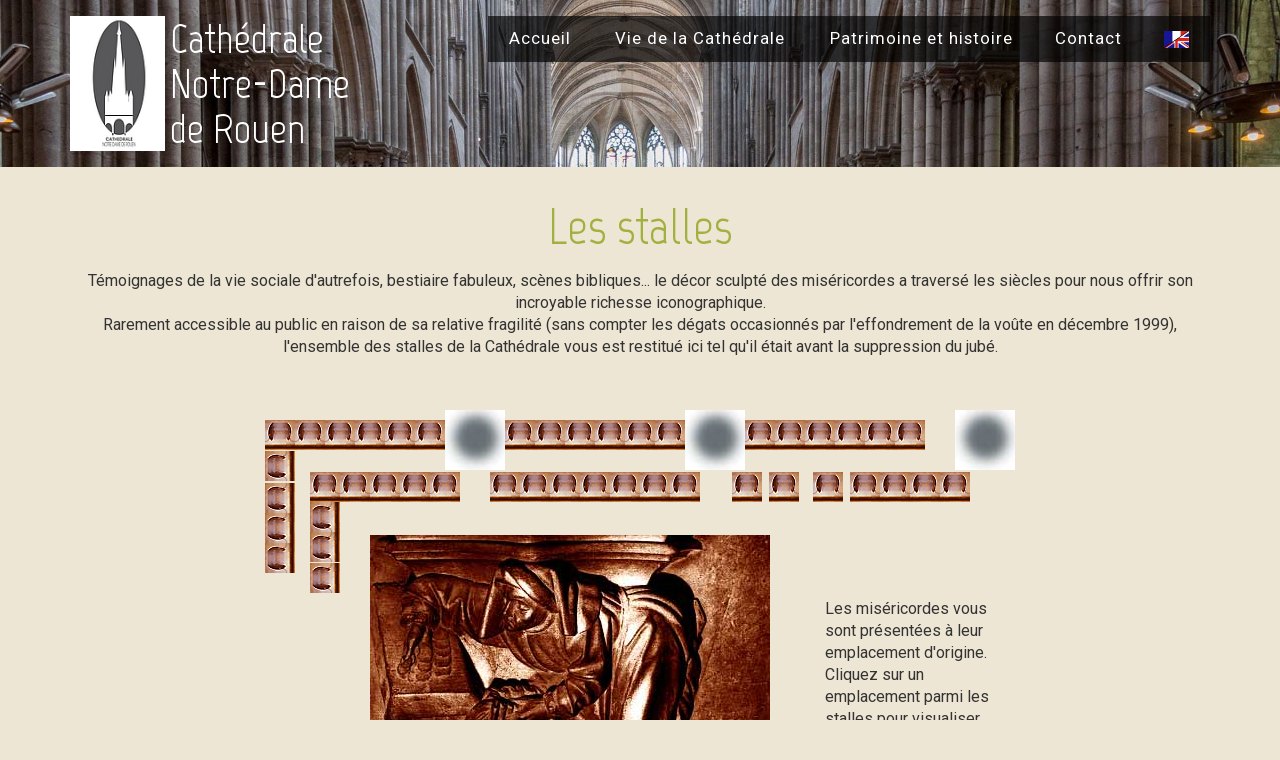

--- FILE ---
content_type: text/html; charset=UTF-8
request_url: https://cathedrale-rouen.net/site/stalles.php
body_size: 4451
content:
<!DOCTYPE html>
<html lang="fr">
<head>
    <title>Stalles du ch&oelig;ur de la Cathédrale | Cathédrale Notre-Dame de Rouen</title>
    <link rel="icon" type="image/png" href="favicon.png"/>
    <meta name="viewport" content="width=device-width, initial-scale=1">
    <meta http-equiv="Content-Type" content="text/html; charset=utf-8"/>
    <meta name="keywords" content="cathédrale, rouen, stalles, choeur"/>

    <link href="css/bootstrap.css" rel="stylesheet" type="text/css" media="all">
    <!-- Custom Theme files start -->
    <link href="css/generic.css" rel="stylesheet" type="text/css" media="all"/>
    <link href="css/stalles.css" rel="stylesheet" type="text/css" media="all"/>
    <!-- Custom Theme files end -->
    <!-- Google Fonts start -->
    <link href='//fonts.googleapis.com/css?family=Marvel:400,700' rel='stylesheet' type='text/css'>
    <link href='//fonts.googleapis.com/css?family=Roboto:400,300,500,700,900' rel='stylesheet' type='text/css'>
    <!-- Google Fonts end -->

    <script src="js/jquery-1.11.0.min.js"></script>
    <script src="js/redirection-https.js"></script><script src="js/matomo-tracker.js"></script></head>
<body>
<!-- Header start -->
<header class="short">
    <div class="container">
        <div class="header-main">
    <div class="logo">
        <img src="images/LOGO_R.jpg" alt="Logo de la cathédrale Notre-Dame de Rouen">
                    <a href="index.php">
                        Cathédrale<br/>
                Notre-Dame<br/>
                de Rouen            </a>
    </div>
    <div class="menu">
        <span class="burger-menu"><img src="images/icon.png" alt=""></span>
        <nav class="cl-effect-21" id="cl-effect-21">
            <ul>
                <li><a href="index.php">Accueil</a></li>
<li><a>Vie de la Cathédrale</a>
    <ul>
        <li><a href="bulletins.php">Bulletins mensuels</a></li>
        <li><a href="equipe.php">Notre équipe</a></li>
        <li><a href="horaires.php">Horaires</a></li>
        <li><a href="index.php#evenements">Actualités / Événements</a></li>
        <li><a href="concerts.php">Concerts</a></li>
        <li><a href="homelies.php">Homélies</a></li>
        <li><a href="maitrise.php">La Maîtrise Saint-Evode</a></li>
        <li><a href="intentions_messe.php">Intentions de messe</a></li>
        <li><a href="servants_autel.php">Servants d'autel</a></li>
        <li><a href="partage_evangile.php">Partage d'Évangile</a></li>
        <li><a href="accueil_ecoute.php">Accueil-Écoute</a></li>
        <li><a href="groupe_oecumenique.php">Groupe &oelig;cuménique</a></li>
        <li><a href="denier.php">Faire un don</a></li>
    </ul>
</li>
<li><a>Patrimoine et histoire</a>
    <ul>
        <li><a href="visiter.php">Visiter la Cathédrale</a></li>
        <li><a href="/patrimoine/visites/plaquette/visitepage0.php">Visite guidée en ligne</a></li>
        <li><a href="orgues.php">Les orgues</a></li>
        <li><a href="https://www.carillon-rouen.fr">Le carillon</a></li>
        <li><a href="galerie.php">Galerie photos</a></li>
        <li><a href="liste_eveques.php">Liste des archevêques</a></li>
        <li><a href="monet.php">Les cathédrales de Monet</a></li>
        <li><a href="stalles.php">Les stalles</a></li>
        <li><a href="vitrail.php">Les vitraux</a></li>
    </ul>
</li>
<li><a href="contact.php">Contact</a></li>
                                <li><a><img src="images/drapeau-francais-anglais-100px.png" style="height: 1em;" alt="Langue" /> <span class="burger-menu-text">Choisir la langue</span></a>
                    <ul>
                        <li><a href="?lang=fr"><img src="images/drapeau-francais-100px.png" style="height: 1em;" alt="Français" /> <span class="burger-menu-text">Français</span></a></li>
                        <li><a href="?lang=en"><img src="images/drapeau-anglais-100px.png" style="height: 1em;" alt="English" /> <span class="burger-menu-text">English</span></a></li>
                    </ul>
                </li>
            </ul>
        </nav>
    </div>
    <div class="clearfix"></div>
</div>

<!-- script-for-menu -->
<script>
    $("span.burger-menu").click(function () {
        $("header .menu nav ul").slideToggle(300, function () {
            // Animation complete.
        });
    });
</script>
<!-- /script-for-menu -->
    </div>
</header>
<!-- Header end -->
<!-- Content start -->
<div class="content container">
    <div class="content-title">
        <h1>Les stalles</h1>
        <p>
    Témoignages de la vie sociale d'autrefois, bestiaire fabuleux, scènes bibliques... le décor sculpté des
    miséricordes a traversé les siècles pour nous offrir son incroyable richesse iconographique.
</p>
<p>
    Rarement accessible au public en raison de sa relative fragilité (sans compter les dégats occasionnés par
    l'effondrement de la voûte en décembre 1999), l'ensemble des stalles de la Cathédrale vous est restitué ici
    tel qu'il était avant la suppression du jubé.
</p>    </div>
    <div class="content-main stalles">
        <table border="0" style="margin: auto; width: 721px;">
            <tr>
                <td colspan="11" rowspan="2"></td>
                <td style="height: 19px;" colspan="3"></td>
                <td colspan="12" rowspan="2"></td>
                <td colspan="3"></td>
                <td colspan="14" rowspan="2"></td>
                <td colspan="2"></td>
                <td style="width: 1px;"></td>
            </tr>
            <tr>
                <td colspan="3" rowspan="3" class="colonne-container">
                    <img src="images/stalles/colonne.jpg" class="colonne" alt="colonne">
                </td>
                <td colspan="3" rowspan="3" class="colonne-container">
                    <img src="images/stalles/colonne.jpg" class="colonne" alt="colonne">
                </td>
                <td colspan="2" rowspan="3" class="colonne-container">
                    <img src="images/stalles/colonne.jpg" class="colonne" alt="colonne">
                </td>
                <td style="height: 11px;"></td>
            </tr>
            <tr>
                <td class="stalle-container">
                    <a href="javascript: swapDetailStalle('227');">
                        <img src="images/stalles/stalle_down.gif" id="stalle_227" class="stalle" alt="stalle"
                             onmouseover="swapImageStalle(this, 'down', true)"
                             onmouseout="swapImageStalle(this, 'down', false)">
                    </a>
                </td>

                <td class="stalle-container" colspan="2">
                    <a href="javascript: swapDetailStalle('228');">
                        <img src="images/stalles/stalle_down.gif" id="stalle_228" class="stalle" alt="stalle"
                             onmouseover="swapImageStalle(this, 'down', true)"
                             onmouseout="swapImageStalle(this, 'down', false)">
                    </a>
                </td>

                <td class="stalle-container" colspan="2">
                    <a href="javascript: swapDetailStalle('229');">
                        <img src="images/stalles/stalle_down.gif" id="stalle_229" class="stalle" alt="stalle"
                             onmouseover="swapImageStalle(this, 'down', true)"
                             onmouseout="swapImageStalle(this, 'down', false)">
                    </a>
                </td>

                <td class="stalle-container" colspan="2">
                    <a href="javascript: swapDetailStalle('230');">
                        <img src="images/stalles/stalle_down.gif" id="stalle_230" class="stalle" alt="stalle"
                             onmouseover="swapImageStalle(this, 'down', true)"
                             onmouseout="swapImageStalle(this, 'down', false)">
                    </a>
                </td>

                <td class="stalle-container" colspan="2">
                    <a href="javascript: swapDetailStalle('231');">
                        <img src="images/stalles/stalle_down.gif" id="stalle_231" class="stalle" alt="stalle"
                             onmouseover="swapImageStalle(this, 'down', true)"
                             onmouseout="swapImageStalle(this, 'down', false)">
                    </a>
                </td>

                <td class="stalle-container" colspan="2">
                    <a href="javascript: swapDetailStalle('232');">
                        <img src="images/stalles/stalle_down.gif" id="stalle_232" class="stalle" alt="stalle"
                             onmouseover="swapImageStalle(this, 'down', true)"
                             onmouseout="swapImageStalle(this, 'down', false)">
                    </a>
                </td>

                <td class="stalle-container" colspan="2">
                    <a href="javascript: swapDetailStalle('233');">
                        <img src="images/stalles/stalle_down.gif" id="stalle_233" class="stalle" alt="stalle"
                             onmouseover="swapImageStalle(this, 'down', true)"
                             onmouseout="swapImageStalle(this, 'down', false)">
                    </a>
                </td>

                <td class="stalle-container" colspan="2">
                    <a href="javascript: swapDetailStalle('234');">
                        <img src="images/stalles/stalle_down.gif" id="stalle_234" class="stalle" alt="stalle"
                             onmouseover="swapImageStalle(this, 'down', true)"
                             onmouseout="swapImageStalle(this, 'down', false)">
                    </a>
                </td>

                <td class="stalle-container" colspan="2">
                    <a href="javascript: swapDetailStalle('235');">
                        <img src="images/stalles/stalle_down.gif" id="stalle_235" class="stalle" alt="stalle"
                             onmouseover="swapImageStalle(this, 'down', true)"
                             onmouseout="swapImageStalle(this, 'down', false)">
                    </a>
                </td>

                <td class="stalle-container" colspan="2">
                    <a href="javascript: swapDetailStalle('236');">
                        <img src="images/stalles/stalle_down.gif" id="stalle_236" class="stalle" alt="stalle"
                             onmouseover="swapImageStalle(this, 'down', true)"
                             onmouseout="swapImageStalle(this, 'down', false)">
                    </a>
                </td>

                <td class="stalle-container" colspan="2">
                    <a href="javascript: swapDetailStalle('237');">
                        <img src="images/stalles/stalle_down.gif" id="stalle_237" class="stalle" alt="stalle"
                             onmouseover="swapImageStalle(this, 'down', true)"
                             onmouseout="swapImageStalle(this, 'down', false)">
                    </a>
                </td>

                <td class="stalle-container" colspan="2">
                    <a href="javascript: swapDetailStalle('238');">
                        <img src="images/stalles/stalle_down.gif" id="stalle_238" class="stalle" alt="stalle"
                             onmouseover="swapImageStalle(this, 'down', true)"
                             onmouseout="swapImageStalle(this, 'down', false)">
                    </a>
                </td>

                <td class="stalle-container" colspan="2">
                    <a href="javascript: swapDetailStalle('239');">
                        <img src="images/stalles/stalle_down.gif" id="stalle_239" class="stalle" alt="stalle"
                             onmouseover="swapImageStalle(this, 'down', true)"
                             onmouseout="swapImageStalle(this, 'down', false)">
                    </a>
                </td>

                <td class="stalle-container" colspan="2">
                    <a href="javascript: swapDetailStalle('240');">
                        <img src="images/stalles/stalle_down.gif" id="stalle_240" class="stalle" alt="stalle"
                             onmouseover="swapImageStalle(this, 'down', true)"
                             onmouseout="swapImageStalle(this, 'down', false)">
                    </a>
                </td>


                <td class="stalle-container" colspan="2">
                    <a href="javascript: swapDetailStalle('241');">
                        <img src="images/stalles/stalle_down.gif" id="stalle_241" class="stalle" alt="stalle"
                             onmouseover="swapImageStalle(this, 'down', true)"
                             onmouseout="swapImageStalle(this, 'down', false)">
                    </a>
                </td>


                <td class="stalle-container" colspan="2">
                    <a href="javascript: swapDetailStalle('242');">
                        <img src="images/stalles/stalle_down.gif" id="stalle_242" class="stalle" alt="stalle"
                             onmouseover="swapImageStalle(this, 'down', true)"
                             onmouseout="swapImageStalle(this, 'down', false)">
                    </a>
                </td>

                <td class="stalle-container" colspan="2">
                    <a href="javascript: swapDetailStalle('243');">
                        <img src="images/stalles/stalle_down.gif" id="stalle_243" class="stalle" alt="stalle"
                             onmouseover="swapImageStalle(this, 'down', true)"
                             onmouseout="swapImageStalle(this, 'down', false)">
                    </a>
                </td>

                <td class="stalle-container" colspan="2">
                    <a href="javascript: swapDetailStalle('244');">
                        <img src="images/stalles/stalle_down.gif" id="stalle_244" class="stalle" alt="stalle"
                             onmouseover="swapImageStalle(this, 'down', true)"
                             onmouseout="swapImageStalle(this, 'down', false)">
                    </a>
                </td>
                <td></td>

            </tr>
            <tr>
                <td class="stalle-container" rowspan="2">
                    <a href="javascript: swapDetailStalle('226');">
                        <img src="images/stalles/stalle_right.gif" id="stalle_226" class="stalle" alt="stalle"
                             onmouseover="swapImageStalle(this, 'right', true)"
                             onmouseout="swapImageStalle(this, 'right', false)">
                    </a>
                </td>
                <td style="width: 15px;" rowspan="8">&nbsp;</td>
                <td style="height: 19px;" colspan="9">&nbsp;</td>
                <td colspan="12">&nbsp;</td>
                <td colspan="14">&nbsp;</td>
                <td></td>
            </tr>
            <tr>
                <td class="stalle-container" colspan="2" rowspan="2">
                    <a href="javascript: swapDetailStalle('263');">
                        <img src="images/stalles/stalle_down.gif" id="stalle_263" class="stalle" alt="stalle"
                             onmouseover="swapImageStalle(this, 'down', true)"
                             onmouseout="swapImageStalle(this, 'down', false)">
                    </a>
                </td>

                <td class="stalle-container" colspan="2" rowspan="2">
                    <a href="javascript: swapDetailStalle('262');">
                        <img src="images/stalles/stalle_down.gif" id="stalle_262" class="stalle" alt="stalle"
                             onmouseover="swapImageStalle(this, 'down', true)"
                             onmouseout="swapImageStalle(this, 'down', false)">
                    </a>
                </td>

                <td class="stalle-container" colspan="2" rowspan="2">
                    <a href="javascript: swapDetailStalle('261');">
                        <img src="images/stalles/stalle_down.gif" id="stalle_261" class="stalle" alt="stalle"
                             onmouseover="swapImageStalle(this, 'down', true)"
                             onmouseout="swapImageStalle(this, 'down', false)">
                    </a>
                </td>

                <td class="stalle-container" colspan="2" rowspan="2">
                    <a href="javascript: swapDetailStalle('260');">
                        <img src="images/stalles/stalle_down.gif" id="stalle_260" class="stalle" alt="stalle"
                             onmouseover="swapImageStalle(this, 'down', true)"
                             onmouseout="swapImageStalle(this, 'down', false)">
                    </a>
                </td>

                <td class="stalle-container" colspan="2" rowspan="2">
                    <a href="javascript: swapDetailStalle('259');">
                        <img src="images/stalles/stalle_down.gif" id="stalle_259" class="stalle" alt="stalle"
                             onmouseover="swapImageStalle(this, 'down', true)"
                             onmouseout="swapImageStalle(this, 'down', false)">
                    </a>
                </td>

                <td style="vertical-align: middle; width: 30px;" rowspan="2">&nbsp;</td>

                <td class="stalle-container" colspan="2" rowspan="2">
                    <a href="javascript: swapDetailStalle('258');">
                        <img src="images/stalles/stalle_down.gif" id="stalle_258" class="stalle" alt="stalle"
                             onmouseover="swapImageStalle(this, 'down', true)"
                             onmouseout="swapImageStalle(this, 'down', false)">
                    </a>
                </td>

                <td class="stalle-container" rowspan="2" colspan="2">
                    <a href="javascript: swapDetailStalle('257');">
                        <img src="images/stalles/stalle_down.gif" id="stalle_257" class="stalle" alt="stalle"
                             onmouseover="swapImageStalle(this, 'down', true)"
                             onmouseout="swapImageStalle(this, 'down', false)">
                    </a>
                </td>

                <td class="stalle-container" rowspan="2" colspan="2">
                    <a href="javascript: swapDetailStalle('256');">
                        <img src="images/stalles/stalle_down.gif" id="stalle_256" class="stalle" alt="stalle"
                             onmouseover="swapImageStalle(this, 'down', true)"
                             onmouseout="swapImageStalle(this, 'down', false)">
                    </a>
                </td>

                <td class="stalle-container" rowspan="2" colspan="2">
                    <a href="javascript: swapDetailStalle('255');">
                        <img src="images/stalles/stalle_down.gif" id="stalle_255" class="stalle" alt="stalle"
                             onmouseover="swapImageStalle(this, 'down', true)"
                             onmouseout="swapImageStalle(this, 'down', false)">
                    </a>
                </td>

                <td class="stalle-container" rowspan="2" colspan="2">
                    <a href="javascript: swapDetailStalle('254');">
                        <img src="images/stalles/stalle_down.gif" id="stalle_254" class="stalle" alt="stalle"
                             onmouseover="swapImageStalle(this, 'down', true)"
                             onmouseout="swapImageStalle(this, 'down', false)">
                    </a>
                </td>

                <td class="stalle-container" rowspan="2" colspan="2">
                    <a href="javascript: swapDetailStalle('253');">
                        <img src="images/stalles/stalle_down.gif" id="stalle_253" class="stalle" alt="stalle"
                             onmouseover="swapImageStalle(this, 'down', true)"
                             onmouseout="swapImageStalle(this, 'down', false)">
                    </a>
                </td>

                <td class="stalle-container" rowspan="2" colspan="2">
                    <a href="javascript: swapDetailStalle('252');">
                        <img src="images/stalles/stalle_down.gif" id="stalle_252" class="stalle" alt="stalle"
                             onmouseover="swapImageStalle(this, 'down', true)"
                             onmouseout="swapImageStalle(this, 'down', false)">
                    </a>
                </td>

                <td style="vertical-align: middle; width: 30px;" rowspan="2">&nbsp;</td>

                <td class="stalle-container" colspan="2" rowspan="2">
                    <a href="javascript: swapDetailStalle('251');">
                        <img src="images/stalles/stalle_down.gif" id="stalle_251" class="stalle" alt="stalle"
                             onmouseover="swapImageStalle(this, 'down', true)"
                             onmouseout="swapImageStalle(this, 'down', false)">
                    </a>
                </td>

                <td class="stalle-container" rowspan="2" colspan="3">
                    <a href="javascript: swapDetailStalle('250');">
                        <img src="images/stalles/stalle_down.gif" id="stalle_250" class="stalle" alt="stalle"
                             onmouseover="swapImageStalle(this, 'down', true)"
                             onmouseout="swapImageStalle(this, 'down', false)">
                    </a>
                </td>

                <td class="stalle-container" rowspan="2" colspan="3">
                    <a href="javascript: swapDetailStalle('249');">
                        <img src="images/stalles/stalle_down.gif" id="stalle_249" class="stalle" alt="stalle"
                             onmouseover="swapImageStalle(this, 'down', true)"
                             onmouseout="swapImageStalle(this, 'down', false)">
                    </a>
                </td>

                <td class="stalle-container" rowspan="2" colspan="2">
                    <a href="javascript: swapDetailStalle('248');">
                        <img src="images/stalles/stalle_down.gif" id="stalle_248" class="stalle" alt="stalle"
                             onmouseover="swapImageStalle(this, 'down', true)"
                             onmouseout="swapImageStalle(this, 'down', false)">
                    </a>
                </td>

                <td class="stalle-container" rowspan="2" colspan="2">
                    <a href="javascript: swapDetailStalle('247');">
                        <img src="images/stalles/stalle_down.gif" id="stalle_247" class="stalle" alt="stalle"
                             onmouseover="swapImageStalle(this, 'down', true)"
                             onmouseout="swapImageStalle(this, 'down', false)">
                    </a>
                </td>

                <td class="stalle-container" rowspan="2" colspan="2">
                    <a href="javascript: swapDetailStalle('246');">
                        <img src="images/stalles/stalle_down.gif" id="stalle_246" class="stalle" alt="stalle"
                             onmouseover="swapImageStalle(this, 'down', true)"
                             onmouseout="swapImageStalle(this, 'down', false)">
                    </a>
                </td>

                <td class="stalle-container" rowspan="2" colspan="2">
                    <a href="javascript: swapDetailStalle('245');">
                        <img src="images/stalles/stalle_down.gif" id="stalle_245" class="stalle" alt="stalle"
                             onmouseover="swapImageStalle(this, 'down', true)"
                             onmouseout="swapImageStalle(this, 'down', false)">
                    </a>
                </td>

                <td style="vertical-align: middle; width: 45px;" rowspan="2">&nbsp;</td>
                <td style="height: 11px;"></td>
            </tr>
            <tr>
                <td class="stalle-container" rowspan="2">
                    <a href="javascript: swapDetailStalle('225');">
                        <img src="images/stalles/stalle_right.gif" id="stalle_225" class="stalle" alt="stalle"
                             onmouseover="swapImageStalle(this, 'right', true)"
                             onmouseout="swapImageStalle(this, 'right', false)">
                    </a>
                </td>
                <td style="height: 19px;"></td>
            </tr>
            <tr>
                <td class="stalle-container" colspan="2" rowspan="2">
                    <a href="javascript: swapDetailStalle('264');">
                        <img src="images/stalles/stalle_right.gif" id="stalle_264" class="stalle" alt="stalle"
                             onmouseover="swapImageStalle(this, 'right', true)"
                             onmouseout="swapImageStalle(this, 'right', false)">
                    </a>
                </td>
                <td colspan="41" rowspan="2">&nbsp;</td>
                <td style="height: 11px;"></td>
            </tr>
            <tr>
                <td class="stalle-container" rowspan="2">
                    <a href="javascript: swapDetailStalle('224');">
                        <img src="images/stalles/stalle_right.gif" id="stalle_224" class="stalle" alt="stalle"
                             onmouseover="swapImageStalle(this, 'right', true)"
                             onmouseout="swapImageStalle(this, 'right', false)">
                    </a>
                </td>
                <td style="height: 19px;"></td>
            </tr>
            <tr>
                <td class="stalle-container" colspan="2" rowspan="2">
                    <a href="javascript: swapDetailStalle('265');">
                        <img src="images/stalles/stalle_right.gif" id="stalle_265" class="stalle" alt="stalle"
                             onmouseover="swapImageStalle(this, 'right', true)"
                             onmouseout="swapImageStalle(this, 'right', false)">
                    </a>
                </td>
                <td colspan="2" rowspan="4">&nbsp;</td>
                <td colspan="25" rowspan="9">

                    <img src="images/stalles/cv201c.jpg"
                         id="detailStalle"
                         alt="Détail de la stalle sélectionnée"
                         style="width: 400px; height: 280px;">

                </td>
                <td colspan="3" rowspan="9">&nbsp;</td>
                <td colspan="11" rowspan="9">
                    Les miséricordes vous sont présentées à leur emplacement d'origine.<br/>
Cliquez sur un emplacement parmi les stalles pour visualiser l'image correspondante.                </td>
                <td style="height: 11px;"></td>
            </tr>
            <tr>
                <td class="stalle-container" rowspan="2">
                    <a href="javascript: swapDetailStalle('223');">
                        <img src="images/stalles/stalle_right.gif" id="stalle_223" class="stalle" alt="stalle"
                             onmouseover="swapImageStalle(this, 'right', true)"
                             onmouseout="swapImageStalle(this, 'right', false)">
                    </a>
                </td>
                <td style="height: 19px;"></td>
            </tr>
            <tr>
                <td class="stalle-container" colspan="2" rowspan="2">
                    <a href="javascript: swapDetailStalle('266');">
                        <img src="images/stalles/stalle_right.gif" id="stalle_266" class="stalle" alt="stalle"
                             onmouseover="swapImageStalle(this, 'right', true)"
                             onmouseout="swapImageStalle(this, 'right', false)">
                    </a>
                </td>
                <td style="height: 11px;"></td>
            </tr>
            <tr>
                <td colspan="2" style="vertical-align: middle; height: 19px;">&nbsp;</td>
                <td></td>
            </tr>
            <tr>
                <td colspan="6" style="vertical-align: middle; height: 160px;">&nbsp;</td>
                <td></td>
            </tr>
            <tr>
                <td colspan="2" style="vertical-align: middle; height: 19px;">&nbsp;</td>
                <td colspan="2" class="stalle-container" rowspan="2">
                    <a href="javascript: swapDetailStalle('267');">
                        <img src="images/stalles/stalle_right.gif" id="stalle_267" class="stalle" alt="stalle"
                             onmouseover="swapImageStalle(this, 'right', true)"
                             onmouseout="swapImageStalle(this, 'right', false)">
                    </a>
                </td>
                <td colspan="2" rowspan="4">&nbsp;</td>
                <td></td>
            </tr>
            <tr>
                <td class="stalle-container" rowspan="2">
                    <a href="javascript: swapDetailStalle('222');">
                        <img src="images/stalles/stalle_right.gif" id="stalle_222" class="stalle" alt="stalle"
                             onmouseover="swapImageStalle(this, 'right', true)"
                             onmouseout="swapImageStalle(this, 'right', false)">
                    </a>
                </td>
                <td rowspan="8">&nbsp;</td>
                <td style="height: 11px;"></td>
            </tr>
            <tr>
                <td colspan="2" class="stalle-container" rowspan="2">
                    <a href="javascript: swapDetailStalle('268');">
                        <img src="images/stalles/stalle_right.gif" id="stalle_268" class="stalle" alt="stalle"
                             onmouseover="swapImageStalle(this, 'right', true)"
                             onmouseout="swapImageStalle(this, 'right', false)">
                    </a>
                </td>
                <td style="height: 19px;"></td>
            </tr>
            <tr>


                <td class="stalle-container" rowspan="2">
                    <a href="javascript: swapDetailStalle('221');">
                        <img src="images/stalles/stalle_right.gif" id="stalle_221" class="stalle" alt="stalle"
                             onmouseover="swapImageStalle(this, 'right', true)"
                             onmouseout="swapImageStalle(this, 'right', false)">
                    </a>
                </td>
                <td style="height: 2px;"></td>
            </tr>
            <tr>
                <td colspan="2" class="stalle-container" rowspan="2">
                    <a href="javascript: swapDetailStalle('269');">
                        <img src="images/stalles/stalle_right.gif" id="stalle_269" class="stalle" alt="stalle"
                             onmouseover="swapImageStalle(this, 'right', true)"
                             onmouseout="swapImageStalle(this, 'right', false)">
                    </a>
                </td>
                <td colspan="41" rowspan="2">&nbsp;</td>
                <td style="height: 19px;"></td>
            </tr>
            <tr>
                <td class="stalle-container" rowspan="2">
                    <a href="javascript: swapDetailStalle('220');">
                        <img src="images/stalles/stalle_right.gif" id="stalle_220" class="stalle" alt="stalle"
                             onmouseover="swapImageStalle(this, 'right', true)"
                             onmouseout="swapImageStalle(this, 'right', false)">
                    </a>
                </td>
                <td style="height: 2px;"></td>
            </tr>
            <tr>
                <td class="stalle-container" colspan="2" rowspan="2">
                    <a href="javascript: swapDetailStalle('270');">
                        <img src="images/stalles/stalle_up.gif" id="stalle_270" class="stalle" alt="stalle"
                             onmouseover="swapImageStalle(this, 'up', true)"
                             onmouseout="swapImageStalle(this, 'up', false)">
                    </a>
                </td>

                <td class="stalle-container" colspan="2" rowspan="2">
                    <a href="javascript: swapDetailStalle('271');">
                        <img src="images/stalles/stalle_up.gif" id="stalle_271" class="stalle" alt="stalle"
                             onmouseover="swapImageStalle(this, 'up', true)"
                             onmouseout="swapImageStalle(this, 'up', false)">
                    </a>
                </td>

                <td class="stalle-container" colspan="2" rowspan="2">
                    <a href="javascript: swapDetailStalle('272');">
                        <img src="images/stalles/stalle_up.gif" id="stalle_272" class="stalle" alt="stalle"
                             onmouseover="swapImageStalle(this, 'up', true)"
                             onmouseout="swapImageStalle(this, 'up', false)">
                    </a>
                </td>

                <td class="stalle-container" colspan="2" rowspan="2">
                    <a href="javascript: swapDetailStalle('273');">
                        <img src="images/stalles/stalle_up.gif" id="stalle_273" class="stalle" alt="stalle"
                             onmouseover="swapImageStalle(this, 'up', true)"
                             onmouseout="swapImageStalle(this, 'up', false)">
                    </a>
                </td>

                <td class="stalle-container" colspan="2" rowspan="2">
                    <a href="javascript: swapDetailStalle('274');">
                        <img src="images/stalles/stalle_up.gif" id="stalle_274" class="stalle" alt="stalle"
                             onmouseover="swapImageStalle(this, 'up', true)"
                             onmouseout="swapImageStalle(this, 'up', false)">
                    </a>
                </td>

                <td rowspan="2">&nbsp;</td>
                <td class="stalle-container" colspan="2" rowspan="2">
                    <a href="javascript: swapDetailStalle('275');">
                        <img src="images/stalles/stalle_up.gif" id="stalle_275" class="stalle" alt="stalle"
                             onmouseover="swapImageStalle(this, 'up', true)"
                             onmouseout="swapImageStalle(this, 'up', false)">
                    </a>
                </td>

                <td class="stalle-container" colspan="2" rowspan="2">
                    <a href="javascript: swapDetailStalle('276');">
                        <img src="images/stalles/stalle_up.gif" id="stalle_276" class="stalle" alt="stalle"
                             onmouseover="swapImageStalle(this, 'up', true)"
                             onmouseout="swapImageStalle(this, 'up', false)">
                    </a>
                </td>

                <td class="stalle-container" colspan="2" rowspan="2">
                    <a href="javascript: swapDetailStalle('277');">
                        <img src="images/stalles/stalle_up.gif" id="stalle_277" class="stalle" alt="stalle"
                             onmouseover="swapImageStalle(this, 'up', true)"
                             onmouseout="swapImageStalle(this, 'up', false)">
                    </a>
                </td>

                <td class="stalle-container" colspan="2" rowspan="2">
                    <a href="javascript: swapDetailStalle('278');">
                        <img src="images/stalles/stalle_up.gif" id="stalle_278" class="stalle" alt="stalle"
                             onmouseover="swapImageStalle(this, 'up', true)"
                             onmouseout="swapImageStalle(this, 'up', false)">
                    </a>
                </td>

                <td class="stalle-container" colspan="2" rowspan="2">
                    <a href="javascript: swapDetailStalle('279');">
                        <img src="images/stalles/stalle_up.gif" id="stalle_279" class="stalle" alt="stalle"
                             onmouseover="swapImageStalle(this, 'up', true)"
                             onmouseout="swapImageStalle(this, 'up', false)">
                    </a>
                </td>

                <td class="stalle-container" colspan="2" rowspan="2">
                    <a href="javascript: swapDetailStalle('280');">
                        <img src="images/stalles/stalle_up.gif" id="stalle_280" class="stalle" alt="stalle"
                             onmouseover="swapImageStalle(this, 'up', true)"
                             onmouseout="swapImageStalle(this, 'up', false)">
                    </a>
                </td>

                <td class="stalle-container" colspan="2" rowspan="2">
                    <a href="javascript: swapDetailStalle('281');">
                        <img src="images/stalles/stalle_up.gif" id="stalle_281" class="stalle" alt="stalle"
                             onmouseover="swapImageStalle(this, 'up', true)"
                             onmouseout="swapImageStalle(this, 'up', false)">
                    </a>
                </td>

                <td rowspan="2">&nbsp;</td>
                <td class="stalle-container" colspan="2" rowspan="2">
                    <a href="javascript: swapDetailStalle('282');">
                        <img src="images/stalles/stalle_up.gif" id="stalle_282" class="stalle" alt="stalle"
                             onmouseover="swapImageStalle(this, 'up', true)"
                             onmouseout="swapImageStalle(this, 'up', false)">
                    </a>
                </td>

                <td class="stalle-container" colspan="3" rowspan="2">
                    <a href="javascript: swapDetailStalle('283');">
                        <img src="images/stalles/stalle_up.gif" id="stalle_283" class="stalle" alt="stalle"
                             onmouseover="swapImageStalle(this, 'up', true)"
                             onmouseout="swapImageStalle(this, 'up', false)">
                    </a>
                </td>

                <td class="stalle-container" colspan="3" rowspan="2">
                    <a href="javascript: swapDetailStalle('284');">
                        <img src="images/stalles/stalle_up.gif" id="stalle_284" class="stalle" alt="stalle"
                             onmouseover="swapImageStalle(this, 'up', true)"
                             onmouseout="swapImageStalle(this, 'up', false)">
                    </a>
                </td>

                <td class="stalle-container" colspan="2" rowspan="2">
                    <a href="javascript: swapDetailStalle('285');">
                        <img src="images/stalles/stalle_up.gif" id="stalle_285" class="stalle" alt="stalle"
                             onmouseover="swapImageStalle(this, 'up', true)"
                             onmouseout="swapImageStalle(this, 'up', false)">
                    </a>
                </td>

                <td class="stalle-container" colspan="2" rowspan="2">
                    <a href="javascript: swapDetailStalle('286');">
                        <img src="images/stalles/stalle_up.gif" id="stalle_286" class="stalle" alt="stalle"
                             onmouseover="swapImageStalle(this, 'up', true)"
                             onmouseout="swapImageStalle(this, 'up', false)">
                    </a>
                </td>
                <td colspan="2" rowspan="2">&nbsp;</td>
                <td colspan="2" rowspan="2">&nbsp;</td>
                <td rowspan="2">&nbsp;</td>
                <td style="height: 19px;"></td>
            </tr>
            <tr>
                <td class="stalle-container" rowspan="2">
                    <a href="javascript: swapDetailStalle('219');">
                        <img src="images/stalles/stalle_right.gif" id="stalle_219" class="stalle" alt="stalle"
                             onmouseover="swapImageStalle(this, 'right', true)"
                             onmouseout="swapImageStalle(this, 'right', false)">
                    </a>
                </td>
                <td style="height: 11px;"></td>
            </tr>
            <tr>
                <td style="width: 15px; height: 19px;"></td>
                <td colspan="8">&nbsp;</td>
                <td class="colonne-container" colspan="3" rowspan="3">
                    <img src="images/stalles/colonne.jpg" class="colonne" alt="colonne">
                </td>
                <td colspan="12">&nbsp;</td>
                <td class="colonne-container" colspan="3" rowspan="3">
                    <img src="images/stalles/colonne.jpg" class="colonne" alt="colonne">
                </td>
                <td colspan="14">&nbsp;</td>
                <td class="colonne-container" colspan="2" rowspan="3">
                    <img src="images/stalles/colonne.jpg" class="colonne" alt="colonne">
                </td>
                <td></td>
            </tr>
            <tr>
                <td style="height: 30px; text-align: center; vertical-align: middle;">
                    <a href="javascript: swapDetailStalle('218');">
                        <img src="images/stalles/stalle_up.gif" id="stalle_218" class="stalle" alt="stalle"
                             onmouseover="swapImageStalle(this, 'up', true)"
                             onmouseout="swapImageStalle(this, 'up', false)">
                    </a>
                </td>

                <td class="stalle-container" colspan="2">
                    <a href="javascript: swapDetailStalle('217');">
                        <img src="images/stalles/stalle_up.gif" id="stalle_217" class="stalle" alt="stalle"
                             onmouseover="swapImageStalle(this, 'up', true)"
                             onmouseout="swapImageStalle(this, 'up', false)">
                    </a>
                </td>

                <td class="stalle-container" colspan="2">
                    <a href="javascript: swapDetailStalle('216');">
                        <img src="images/stalles/stalle_up.gif" id="stalle_216" class="stalle" alt="stalle"
                             onmouseover="swapImageStalle(this, 'up', true)"
                             onmouseout="swapImageStalle(this, 'up', false)">
                    </a>
                </td>

                <td class="stalle-container" colspan="2">
                    <a href="javascript: swapDetailStalle('215');">
                        <img src="images/stalles/stalle_up.gif" id="stalle_215" class="stalle" alt="stalle"
                             onmouseover="swapImageStalle(this, 'up', true)"
                             onmouseout="swapImageStalle(this, 'up', false)">
                    </a>
                </td>

                <td class="stalle-container" colspan="2">
                    <a href="javascript: swapDetailStalle('214');">
                        <img src="images/stalles/stalle_up.gif" id="stalle_214" class="stalle" alt="stalle"
                             onmouseover="swapImageStalle(this, 'up', true)"
                             onmouseout="swapImageStalle(this, 'up', false)">
                    </a>
                </td>

                <td class="stalle-container" colspan="2">
                    <a href="javascript: swapDetailStalle('213');">
                        <img src="images/stalles/stalle_up.gif" id="stalle_213" class="stalle" alt="stalle"
                             onmouseover="swapImageStalle(this, 'up', true)"
                             onmouseout="swapImageStalle(this, 'up', false)">
                    </a>
                </td>

                <td class="stalle-container" colspan="2">
                    <a href="javascript: swapDetailStalle('212');">
                        <img src="images/stalles/stalle_up.gif" id="stalle_212" class="stalle" alt="stalle"
                             onmouseover="swapImageStalle(this, 'up', true)"
                             onmouseout="swapImageStalle(this, 'up', false)">
                    </a>
                </td>
                <td class="stalle-container" colspan="2">
                    <a href="javascript: swapDetailStalle('211');">
                        <img src="images/stalles/stalle_up.gif" id="stalle_211" class="stalle" alt="stalle"
                             onmouseover="swapImageStalle(this, 'up', true)"
                             onmouseout="swapImageStalle(this, 'up', false)">
                    </a>
                </td>
                <td class="stalle-container" colspan="2">
                    <a href="javascript: swapDetailStalle('210');">
                        <img src="images/stalles/stalle_up.gif" id="stalle_210" class="stalle" alt="stalle"
                             onmouseover="swapImageStalle(this, 'up', true)"
                             onmouseout="swapImageStalle(this, 'up', false)">
                    </a>
                </td>

                <td class="stalle-container" colspan="2">
                    <a href="javascript: swapDetailStalle('209');">
                        <img src="images/stalles/stalle_up.gif" id="stalle_209" class="stalle" alt="stalle"
                             onmouseover="swapImageStalle(this, 'up', true)"
                             onmouseout="swapImageStalle(this, 'up', false)">
                    </a>
                </td>

                <td class="stalle-container" colspan="2">
                    <a href="javascript: swapDetailStalle('208');">
                        <img src="images/stalles/stalle_up.gif" id="stalle_208" class="stalle" alt="stalle"
                             onmouseover="swapImageStalle(this, 'up', true)"
                             onmouseout="swapImageStalle(this, 'up', false)">
                    </a>
                </td>

                <td class="stalle-container" colspan="2">
                    <a href="javascript: swapDetailStalle('207');">
                        <img src="images/stalles/stalle_up.gif" id="stalle_207" class="stalle" alt="stalle"
                             onmouseover="swapImageStalle(this, 'up', true)"
                             onmouseout="swapImageStalle(this, 'up', false)">
                    </a>
                </td>

                <td class="stalle-container" colspan="3">
                    <a href="javascript: swapDetailStalle('206');">
                        <img src="images/stalles/stalle_up.gif" id="stalle_206" class="stalle" alt="stalle"
                             onmouseover="swapImageStalle(this, 'up', true)"
                             onmouseout="swapImageStalle(this, 'up', false)">
                    </a>
                </td>

                <td class="stalle-container" colspan="3">
                    <a href="javascript: swapDetailStalle('205');">
                        <img src="images/stalles/stalle_up.gif" id="stalle_205" class="stalle" alt="stalle"
                             onmouseover="swapImageStalle(this, 'up', true)"
                             onmouseout="swapImageStalle(this, 'up', false)">
                    </a>
                </td>

                <td class="stalle-container" colspan="2">
                    <a href="javascript: swapDetailStalle('204');">
                        <img src="images/stalles/stalle_up.gif" id="stalle_204" class="stalle" alt="stalle"
                             onmouseover="swapImageStalle(this, 'up', true)"
                             onmouseout="swapImageStalle(this, 'up', false)">
                    </a>
                </td>

                <td class="stalle-container" colspan="2">
                    <a href="javascript: swapDetailStalle('203');">
                        <img src="images/stalles/stalle_up.gif" id="stalle_203" class="stalle" alt="stalle"
                             onmouseover="swapImageStalle(this, 'up', true)"
                             onmouseout="swapImageStalle(this, 'up', false)">
                    </a>
                </td>

                <td class="stalle-container" colspan="2">
                    <a href="javascript: swapDetailStalle('202');">
                        <img src="images/stalles/stalle_up.gif" id="stalle_202" class="stalle" alt="stalle"
                             onmouseover="swapImageStalle(this, 'up', true)"
                             onmouseout="swapImageStalle(this, 'up', false)">
                    </a>
                </td>

                <td class="stalle-container" colspan="2">
                    <a href="javascript: swapDetailStalle('201');">
                        <img src="images/stalles/stalle_up_on.jpg" id="stalle_201" class="stalle" alt="stalle"
                             onmouseover="swapImageStalle(this, 'up', true)"
                             onmouseout="swapImageStalle(this, 'up', false)">
                    </a>
                </td>
                <td></td>
            </tr>
            <tr>
                <td colspan="11" rowspan="2">&nbsp;</td>
                <td colspan="12" rowspan="2"></td>
                <td colspan="14" rowspan="2">&nbsp;</td>
                <td style="height: 11px;"></td>
            </tr>
            <tr>
                <td colspan="3" style="height: 19px;">&nbsp;</td>
                <td colspan="3">&nbsp;</td>
                <td colspan="2">&nbsp;</td>
                <td></td>
            </tr>
            <tr>
                <td style="height: 1px;"></td>
                <td></td>
                <td></td>
                <td style="width: 15px;"></td>
                <td style="width: 15px;"></td>
                <td style="width: 15px;"></td>
                <td style="width: 15px;"></td>
                <td style="width: 15px;"></td>
                <td style="width: 15px;"></td>
                <td style="width: 15px;"></td>
                <td style="width: 15px;"></td>
                <td style="width: 15px;"></td>
                <td></td>
                <td style="width: 15px;"></td>
                <td style="width: 15px;"></td>
                <td style="width: 15px;"></td>
                <td style="width: 15px;"></td>
                <td style="width: 15px;"></td>
                <td style="width: 15px;"></td>
                <td style="width: 15px;"></td>
                <td style="width: 15px;"></td>
                <td style="width: 15px;"></td>
                <td style="width: 15px;"></td>
                <td style="width: 15px;"></td>
                <td style="width: 15px;"></td>
                <td style="width: 15px;"></td>
                <td style="width: 15px;"></td>
                <td></td>
                <td style="width: 15px;"></td>
                <td style="width: 15px;"></td>
                <td style="width: 10px;"></td>
                <td style="width: 5px;"></td>
                <td style="width: 15px;"></td>
                <td style="width: 10px;"></td>
                <td style="width: 5px;"></td>
                <td style="width: 15px;"></td>
                <td style="width: 15px;"></td>
                <td style="width: 15px;"></td>
                <td style="width: 15px;"></td>
                <td style="width: 15px;"></td>
                <td style="width: 15px;"></td>
                <td style="width: 15px;"></td>
                <td style="width: 15px;"></td>
                <td style="width: 15px;"></td>
                <td></td>
                <td></td>
            </tr>
        </table>
    </div>
</div>
<!-- Content end -->
<!-- Footer start -->

<div class="footer w3ls">
    <div class="container">
        <div class="footer-main">
            <div class="footer-top">
                <div class="col-md-4 ftr-grid">
                    <h3>
                        Cathédrale<br/>
                        Notre-Dame de<br/>
                        l'Assomption                        Rouen                    </h3>
                </div>
                <div class="col-md-4 ftr-grid">
                    <h3>Réseaux sociaux</h3>
                    <a href="https://www.facebook.com/CathedraleDeRouen" target="_blank">
                        <img src="images/logo-facebook-blanc.png" style="height: 40px" alt="Facebook" />
                    </a>
                    <div class="clearfix"></div>
                </div>
                <div class="col-md-4 ftr-grid">
                    <h3>Diocèse de Rouen</h3>
                    <a href="https://rouen.catholique.fr" target="_blank">
                        <img src="images/logo-diocese-blanc-transparent.png" style="height: 90px" alt="Diocèse de Rouen" />
                    </a>
                    <div class="clearfix"></div>
                </div>
                <div class="clearfix"></div>
            </div>
            <div class="footer-bottom">
                <div class="col-md-6 ftr-navg">
                    <ul>
                        <li><a href="index.php">Accueil</a></li>
<li><a href="equipe.php">Notre équipe</a></li>
<li><a href="galerie.php">Photos</a></li>
<li><a href="contact.php">Contact</a></li>
<li><a href="cookies.php">Cookies</a></li>                    </ul>
                </div>
                <div class="col-md-6 copyrights">
                    <p style="color:gray"><span onclick="window.location='./gestion.php'">©</span> 2016 Learning. All
                        Rights Reserved | Design by <a href="http://w3layouts.com/" target="_blank" style="color:gray">W3layouts</a>
                    </p>
                </div>
                <div class="clearfix"></div>
            </div>
        </div>
    </div>
</div>
<!-- Footer end -->

<!-- Scripts start -->
<script src="js/redirection-site-anglais.js"></script>

<script>
    let activeStalleId = "stalle_201";

    function swapImageStalle(image, direction, active) {
        active = active || activeStalleId === image.id;
        const imageActive = active ? "_on" : "";
        image.src = "images/stalles/stalle_" + direction + imageActive + ".jpg";
    }

    function swapDetailStalle(stalleId) {
        let currentActiveStalle = document.getElementById(activeStalleId);
        currentActiveStalle.src = currentActiveStalle.src.toString().replace("_on", "");
        document.getElementById("detailStalle").setAttribute("src", "images/stalles/cv" + stalleId + "c.jpg");
        activeStalleId = "stalle_" + stalleId;
    }
</script>
<!-- Script end -->
</body>
</html>

--- FILE ---
content_type: text/css
request_url: https://cathedrale-rouen.net/site/css/generic.css
body_size: 6841
content:
html, body {
    font-family: 'Roboto', sans-serif;
    font-size: 100%;
    background-color: #EEE6D4;
}

h1, h2, h3, h4, h5, h6 {
    font-family: 'Marvel', sans-serif;
    margin: 0.3em 0;
}

h1 {
    font-size: 3.2em;
    color: #a2b040;
}

h2 {
    font-size: 2.8em;
    color: #f2af00;
}

h3 {
    font-size: 2.4em;
    color: #10307f;
}

h4 {
    font-size: 2em;
    color: #b7295a;
}

h5 {
    font-size: 1.6em;
    color: black;
}

h6 {
    font-size: 1.2em;
    color: #656565;
}

ul, ol, p {
    margin: 0;
}

summary {
    display: list-item;
}

a, a:hover {
    text-decoration: none;
    transition: 0.5s all;
    -webkit-transition: 0.5s all;
    -moz-transition: 0.5s all;
    -o-transition: 0.5s all;
}

a.button {
    font-size: 0.95em;
    color: #fff;
    background: #a2b040;
    padding: 0.5em 1em;
    display: inline-block;
    margin-top: 0.8em;
    border-radius: 3px;
}

a.button:hover {
    background-color: #f2af00;
}

.nonvu {
    display: none;
}

/* Header start */
header {
    background: url(../images/header-background.jpg) no-repeat;
    background-size: cover;
    background-position-x: center;
    background-position-y: bottom;
}

header:not(.short) {
    min-height: 100vh;
}

header.short {
    background-position-y: center;
}

.header-main {
    padding: 1em 0;
}

.logo img {
    float: left;
    height: 135px;
}

.logo a {
    float: left;
    font-size: 2.6em;
    line-height: 1.1;
    font-family: 'Marvel', sans-serif;
    color: #fff;
    margin: 0;
    padding-left: 5px;
}

.menu {
    float: right;
}

span.burger-menu {
    display: none;
    float: right;
}

span.burger-menu-text {
    display: none;
}

.menu a:not([href]) {
    cursor: pointer;
}

.menu nav {
    position: relative;
    z-index: 5;
}

.menu ul {
    padding: 0;
    list-style: none;
}

.menu ul li a {
    font-size: 1.05em;
    color: #fff;
    padding: 0.65em;
    display: block;
}

.menu > nav > ul {
    background-color: #000000aa;
}

.menu > nav > ul,
.menu > nav > ul > li {
    height: 46px;
}

.menu > nav > ul > li {
    float: left;
    text-align: center;
}

.menu ul li ul {
    transform: scale(0);
    transform-origin: top center;
    transition: all 300ms ease-in-out;
    width: 100%;
}

.menu ul li ul li {
    transform: scale(0);
    transform-origin: top center;
    transition: all 300ms ease-in-out;
}

.menu ul > li:hover ul,
.menu ul > li:hover ul li {
    transform: scale(1);;
}

.menu > nav > ul > li ul li a {
    background-color: #000000dd;
    font-size: 0.9em;
    padding: 0.5em;
}

.menu > nav > ul > li ul li a:hover {
    background-color: #000000ee;
}

nav a {
    position: relative;
    display: inline-block;
    margin: 0 10px;
    outline: none;
    color: #fff;
    text-decoration: none;
    letter-spacing: 1px;
    text-shadow: 0 0 1px rgba(255, 255, 255, 0.3);
}

nav a:hover,
nav a:focus {
    outline: none;
}

.cl-effect-21 a {
    padding: 10px;
    color: #237546;
    text-shadow: none;
    -webkit-transition: color 0.3s;
    -moz-transition: color 0.3s;
    transition: color 0.3s;
}

.cl-effect-21 a::before,
.cl-effect-21 a::after {
    position: absolute;
    left: 0;
    width: 100%;
    height: 2px;
    background: #fff;
    content: '';
    opacity: 0;
    -webkit-transition: opacity 0.3s, -webkit-transform 0.3s;
    -moz-transition: opacity 0.3s, -moz-transform 0.3s;
    transition: opacity 0.3s, transform 0.3s;
    -webkit-transform: translateY(-10px);
    -moz-transform: translateY(-10px);
    transform: translateY(-10px);
    visibility: hidden;
}

.cl-effect-21 a::before {
    top: 0;
    -webkit-transform: translateY(-10px);
    -moz-transform: translateY(-10px);
    transform: translateY(-10px);
}

.cl-effect-21 a::after {
    bottom: 0;
    -webkit-transform: translateY(10px);
    -moz-transform: translateY(10px);
    transform: translateY(10px);
}

.cl-effect-21 a:hover,
.cl-effect-21 a:focus,
.cl-effect-21 a:active {
    color: #fff;
}

.cl-effect-21 a:hover::before,
.cl-effect-21 a:focus::before,
.cl-effect-21 a:hover::after,
.cl-effect-21 a:focus::after {
    visibility: visible;
    opacity: 1;
    -webkit-transform: translateY(0px);
    -moz-transform: translateY(0px);
    transform: translateY(0px);
}


.banner-main {
    padding-top: 4em;
    text-align: center;
}

.banner-main span.welcome {
    font-family: 'Marvel', sans-serif;
    color: white;
    font-size: 4em;
    line-height: 1em;
    text-shadow: 0 0 5px black, 0 0 6px black, 0 0 7px black, 0 0 9px black;
}

.scroll-to-content-container {
    text-align: center;
    color: white;
    font-size: 3em;
    margin-top: 1em;
    text-shadow: 0 0 5px black, 0 0 7px black;
}

.scroll-to-content-container a {
    color: white;
    cursor: pointer;
}

.moveUpDown {
    animation: moveUpDown 2s ease-in-out infinite;
    animation-delay: 1.5s;
}

@keyframes moveUpDown {
    0% {
        transform: translateY(0px);
    }
    50% {
        transform: translateY(6px);
    }
    100% {
        transform: translateY(0px);
    }
}
/* Header end */


/* Messages info start */
.messages-info {
    padding-top: 4em;
    text-align: center;
}

.messages-info .slider {
    background-color: #636363;
    opacity: 0.8;
}

.messages-info-edit {
    padding-top: 1em;
    padding-bottom: 1em;
    text-align: center;
    background-color: #636363;
    opacity: 0.8;
}

.messages-info h3,
.messages-info-edit h3 {
    font-size: 2.7em;
    color: #fff;
    padding: 0.5em 1em;
    display: inline-block;
    letter-spacing: 2px;
    font-family: 'Marvel', sans-serif;
}

.messages-info h4,
.messages-info-edit h4 {
    color: #fff;
}

.messages-info p,
.messages-info-edit p {
    font-size: 1em;
    font-weight: 400;
    color: #fff;
    line-height: 1.8em;
    width: 60%;
    margin: 0 auto;
}

.flex-viewport {
    padding-bottom: 45px;
}

.flex-control-nav {
    bottom: 0;
}

/* Messages info end */


/* Content start */
.content {
    margin-top: 1em;
    margin-bottom: 2em;
}

.content .content-title {
    text-align: center;
    padding-bottom: 2em;
}
/* Content end */


/*--educate start here--*/
.educate {
    padding: 5em 0em;
}

span.glyphicon.glyphicon-education,
span.glyphicon.glyphicon-book,
span.glyphicon.glyphicon-grain,
span.glyphicon.glyphicon-hourglass,
span.glyphicon.glyphicon-eye-open,
span.glyphicon.glyphicon-calendar,
span.glyphicon.glyphicon-time {
    font-size: 2em;
    color: #fff;
    margin-bottom: 0.25em;
}

/*-- w3layouts --*/
.ch-info-front h5 {
    font-size: 1.5em;
    color: #fff;
    font-family: 'Marvel', sans-serif;
}

.we-do {
    padding-bottom: 5em;
}

/*--comment style start here--*/
.ch-grid {
    margin: 20px 0 0 0;
    padding: 0;
    list-style: none;
    display: block;
    text-align: center;
    width: 100%;
}

.ch-grid:after,
.ch-item:before {
    content: '';
    display: table;
}

.ch-grid:after {
    clear: both;
}

.ch-grid li {
    width: 250px;
    height: 220px;
    display: inline-block;
}

/*--*/
.ch-item {
    width: 100%;
    height: 100%;
    border-radius: 50%;
    position: relative;
    cursor: default;
    -webkit-perspective: 900px;
    -moz-perspective: 900px;
    -o-perspective: 900px;
    -ms-perspective: 900px;
    perspective: 900px;
}

.ch-info {
    position: absolute;
    width: 100%;
    height: 100%;
    -webkit-transform-style: preserve-3d;
    -moz-transform-style: preserve-3d;
    -o-transform-style: preserve-3d;
    -ms-transform-style: preserve-3d;
    transform-style: preserve-3d;
}

.ch-info > div {
    display: block;
    position: absolute;
    width: 100%;
    height: 100%;
    background-position: center center;
    -webkit-transition: all 0.4s linear;
    -moz-transition: all 0.4s linear;
    -o-transition: all 0.4s linear;
    -ms-transition: all 0.4s linear;
    transition: all 0.4s linear;
    -webkit-transform-origin: 50% 0%;
    -moz-transform-origin: 50% 0%;
    -o-transform-origin: 50% 0%;
    -ms-transform-origin: 50% 0%;
    transform-origin: 50% 0%;
}

.ch-info .ch-info-front {
    padding-top: 4em;
}

.ch-info .ch-info-back {
    -webkit-transform: translate3d(0, 0, -220px) rotate3d(1, 0, 0, 90deg);
    -moz-transform: translate3d(0, 0, -220px) rotate3d(1, 0, 0, 90deg);
    -o-transform: translate3d(0, 0, -220px) rotate3d(1, 0, 0, 90deg);
    -ms-transform: translate3d(0, 0, -220px) rotate3d(1, 0, 0, 90deg);
    transform: translate3d(0, 0, -220px) rotate3d(1, 0, 0, 90deg);
    background: #3D3630;
    cursor: pointer;
    opacity: 0;
}

.ch-img-1 {
    /*	background:#3D3630;*/
    background: #10307F;
}

.ch-img-2 {
    background: #b7295a;
}

.ch-img-3 {
    background: #a2b040;
}

/*-- w3layouts --*/
.ch-img-4 {
    background: #f2af00;
}

.ch-info h3 {
    color: #fff;
    font-size: 24px;
    margin: 0 15px;
    padding: 60px 0 0 0;
    height: 90px;
    font-family: 'Marvel', sans-serif;
}

.ch-info p {
    color: #fff;
    padding: 7px 5px;
    margin: 0 30px;
    font-size: 13px;
    line-height: 1.8em;
}

.ch-info p a {
    display: block;
    color: #fff;
    color: rgba(255, 255, 255, 0.7);
    font-style: normal;
    font-weight: 700;
    text-transform: uppercase;
    font-size: 9px;
    letter-spacing: 1px;
    padding-top: 4px;
    font-family: 'Open Sans', Arial, sans-serif;
}

.ch-info p a:hover {
    color: #fff222;
    color: rgba(255, 242, 34, 0.8);
}

.ch-item:hover .ch-info-front {
    -webkit-transform: translate3d(0, 280px, 0) rotate3d(1, 0, 0, -90deg);
    -moz-transform: translate3d(0, 280px, 0) rotate3d(1, 0, 0, -90deg);
    -o-transform: translate3d(0, 280px, 0) rotate3d(1, 0, 0, -90deg);
    -ms-transform: translate3d(0, 280px, 0) rotate3d(1, 0, 0, -90deg);
    transform: translate3d(0, 280px, 0) rotate3d(1, 0, 0, -90deg);
    opacity: 0;
}

.ch-item:hover .ch-info-back {
    -webkit-transform: rotate3d(1, 0, 0, 0deg);
    -moz-transform: rotate3d(1, 0, 0, 0deg);
    -o-transform: rotate3d(1, 0, 0, 0deg);
    -ms-transform: rotate3d(1, 0, 0, 0deg);
    transform: rotate3d(1, 0, 0, 0deg);
    opacity: 1;
}

/*--educate end here--*/
/*--we do start here--*/
.we-do-main {
    text-align: center;
}

.we-do-main h2 {
    font-size: 3em;
    color: #a2b040;
    margin-bottom: 0.2em;
    font-family: 'Marvel', sans-serif;
}

.we-do-main h4 {
    font-size: 1em;
    color: #000;
    letter-spacing: 3px;
    margin-bottom: 0.5em;
}

.we-do-main p {
    font-size: 1em;
    color: #777676;
    width: 65%;
    line-height: 1.8em;
    margin: 2em auto 0.7em;
}

.we-do-main a {
    font-size: 0.9em;
    color: #f2af00;
    padding: 0.6em 1.5em;
    border-radius: 30px;
    border: 2px solid #f2af00;
    margin-top: 0.5em;
    display: inline-block;
}

.we-do-main a:hover {
    color: #a2b040;
    border: 2px solid #a2b040;
}

/*--we do end here--*/
/*--watch video start here--*/
.watch-video {
    background: url(../images/ban.jpg) no-repeat center;
    min-height: 400px;
    background-size: cover;
}

span.glyphicon.glyphicon-triangle-right {
    font-size: 3.5em;
    color: #FFFFFF;
}

.watch-video-main {
    text-align: center;
    padding-top: 9em;
}

.watch-video-main h3 {
    font-size: 1.5em;
    margin-top: 0.5em;
    color: #fff;
}

/*--watch video end here--*/
/*--clients start here--*/
.clients-text {
    text-align: center;
}

.clients {
    padding-bottom: 6em;
}

.clients-text {
    text-align: center;
    line-height: 1.8em;
}

.clients-text p {
    font-size: 1em;
    color: #777676;
    width: 60%;
    margin: 0.7em auto 0.7em;
    line-height: 1.8em;
}

.clients-text h4 {
    font-size: 1.4em;
    color: #a2b040;
    margin-bottom: 0.3em;
    font-family: 'Marvel', sans-serif;
}

.clients-top {
    text-align: center;
    padding-bottom: 3em;
}

.clients-top h3 {
    font-size: 3em;
    color: #f2af00;
    font-family: 'Marvel', sans-serif;
}

/*--- slider-css --*/
.slider-bann {
    position: relative;
}

.rslides {
    position: relative;
    list-style: none;
    overflow: hidden;
    width: 100%;
    padding: 0;
    margin: 0;
}

.rslides li {
    -webkit-backface-visibility: hidden;
    position: absolute;
    display: none;
    width: 100%;
    left: 0;
    top: 0;
}

.rslides li:first-child {
    position: relative;
    display: block;
    float: left;
}

.rslides_tabs {
    background: none !important;
    border: none;
    box-shadow: none;
    position: relative;
    top: -90px;
    z-index: 999;
}

.callbacks_tabs a:after {
    content: "\f111";
    font-size: 0;
    font-family: FontAwesome;
    visibility: visible;
    display: block;
    height: 12px;
    width: 12px;
    display: inline-block;
    border: none;
    background: #f2af00;
    border-radius: 8px;
}

.callbacks_here a:after {
    background: #616f67;
}

.callbacks_tabs a {
    visibility: hidden;
}

.callbacks_tabs li {
    display: inline-block;
}

ul.callbacks_tabs.callbacks1_tabs {
    position: absolute;
    bottom: -20px;
    z-index: 999;
    left: 47%;
    padding: 0px;
}

/*--clients end here--*/
/*--team start here--*/
/*--effect13 start here--*/
.ih-item.circle.effect13.colored .info {
    background: #1a4a72;
    background: rgba(26, 74, 114, 0.6);
}

.ih-item.circle.effect13 .info {
    background: #333333;
    background: rgba(0, 0, 0, 0.6);
    opacity: 0;
    pointer-events: none;
    -webkit-transition: all 0.35s ease-in-out;
    -moz-transition: all 0.35s ease-in-out;
    transition: all 0.35s ease-in-out;
    font-family: 'Marvel', sans-serif;
}

.ih-item.circle.effect13 .info h3 {
    visibility: hidden;
    color: #fff;
    position: relative;
    font-size: 22px;
    margin: 0 30px;
    padding: 60px 0 0 0;
    height: 91px;
    text-shadow: 0 0 1px white, 0 1px 2px rgba(0, 0, 0, 0.3);
    -webkit-transition: all 0.35s ease-in-out;
    -moz-transition: all 0.35s ease-in-out;
    transition: all 0.35s ease-in-out;
}

.ih-item.circle.effect13 .info p {
    visibility: hidden;
    color: #bbb;
    padding: 4px 5px;
    margin: 0 30px;
    font-size: 16px;
    -webkit-transition: all 0.35s ease-in-out;
    -moz-transition: all 0.35s ease-in-out;
    transition: all 0.35s ease-in-out;
}

.ih-item.circle.effect13 a:hover .info {
    opacity: 1;
}

.ih-item.circle.effect13 a:hover h3 {
    visibility: visible;
}

.ih-item.circle.effect13 a:hover p {
    visibility: visible;
}

.ih-item.circle.effect13.from_left_and_right .info h3 {
    -webkit-transform: translateX(-100%);
    -moz-transform: translateX(-100%);
    -ms-transform: translateX(-100%);
    -o-transform: translateX(-100%);
    transform: translateX(-100%);
}

.ih-item.circle.effect13.from_left_and_right .info p {
    -webkit-transform: translateX(100%);
    -moz-transform: translateX(100%);
    -ms-transform: translateX(100%);
    -o-transform: translateX(100%);
    transform: translateX(100%);
}

.ih-item.circle.effect13.from_left_and_right a:hover h3 {
    -webkit-transform: translateX(0);
    -moz-transform: translateX(0);
    -ms-transform: translateX(0);
    -o-transform: translateX(0);
    transform: translateX(0);
}

.ih-item.circle.effect13.from_left_and_right a:hover p {
    -webkit-transform: translateX(0);
    -moz-transform: translateX(0);
    -ms-transform: translateX(0);
    -o-transform: translateX(0);
    transform: translateX(0);
}

.ih-item.circle.effect13.top_to_bottom .info h3 {
    -webkit-transform: translateY(-100%);
    -moz-transform: translateY(-100%);
    -ms-transform: translateY(-100%);
    -o-transform: translateY(-100%);
    transform: translateY(-100%);
}

.ih-item.circle.effect13.top_to_bottom .info p {
    -webkit-transform: translateY(-100%);
    -moz-transform: translateY(-100%);
    -ms-transform: translateY(-100%);
    -o-transform: translateY(-100%);
    transform: translateY(-100%);
}

.ih-item.circle.effect13.top_to_bottom a:hover h3 {
    -webkit-transform: translateY(0);
    -moz-transform: translateY(0);
    -ms-transform: translateY(0);
    -o-transform: translateY(0);
    transform: translateY(0);
}

.ih-item.circle.effect13.top_to_bottom a:hover p {
    -webkit-transform: translateY(0);
    -moz-transform: translateY(0);
    -ms-transform: translateY(0);
    -o-transform: translateY(0);
    transform: translateY(0);
}

.ih-item.circle.effect13.bottom_to_top .info h3 {
    -webkit-transform: translateY(100%);
    -moz-transform: translateY(100%);
    -ms-transform: translateY(100%);
    -o-transform: translateY(100%);
    transform: translateY(100%);
}

.ih-item.circle.effect13.bottom_to_top .info p {
    -webkit-transform: translateY(100%);
    -moz-transform: translateY(100%);
    -ms-transform: translateY(100%);
    -o-transform: translateY(100%);
    transform: translateY(100%);
}

.ih-item.circle.effect13.bottom_to_top a:hover h3 {
    -webkit-transform: translateY(0);
    -moz-transform: translateY(0);
    -ms-transform: translateY(0);
    -o-transform: translateY(0);
    transform: translateY(0);
}

.ih-item.circle.effect13.bottom_to_top a:hover p {
    -webkit-transform: translateY(0);
    -moz-transform: translateY(0);
    -ms-transform: translateY(0);
    -o-transform: translateY(0);
    transform: translateY(0);
}

/*--team end here--*/
/*--about end here-- */
/*--single--*/
.blog-to {
    padding: 0em 0 2em;
}

.blog-top {
    padding: 1em 0 0;
}

ul.men-grid li {
    display: inline-block;
}

.top-blog p {
    font-size: 1em;
    color: #777676;
    line-height: 1.9em;
}

p.sed1 {
    font-size: 1.1em;
}

.top-blog p a {
    text-decoration: none;
    color: #a2b040;
}

.top-blog h5.fast {
    font-size: 1.3em;
    color: #a2b040;
    margin: 0 0 0.5em;
}

.top-blog p a:hover, ul.popular li a:hover, a.more-dummy:hover {
    color: #f2af00;
}

i.glyphicon.glyphicon-ok-sign {
    margin: 0em 0.51em 0em 0em;
}

p.sed2 {
    margin: 0.5em 0 1em;

}

.single-inline {
    padding: 0 15px;
}

.single-middle h3, .single-bottom h2 {
    font-size: 2.5em;
    color: #f2af00;
    text-align: center;
    margin: 0 0 0.7em;
    font-family: 'Marvel', sans-serif;
}

.single-bottom {
    padding: 0em 0 4em;
}

.comment {
    padding: 0px 10px 0px 0px;
}

.single-bottom input[type="text"] {
    width: 100%;
    padding: 1em;
    background: none;
    outline: none;
    border: 1px solid #A09F9F;
    font-size: 1em;
    margin-bottom: 1em;
    color: #777676;
    -webkit-appearance: none;
    font-family: 'Marvel', sans-serif;
}

.single-bottom textarea {
    width: 100%;
    padding: 1em;
    background: none;
    outline: none;
    border: 1px solid #A09F9F;
    font-size: 1em;
    margin-bottom: 1em;
    color: #777676;
    -webkit-appearance: none;
    font-family: 'Marvel', sans-serif;
}

.single-bottom input[type="submit"] {
    width: 10%;
    font-size: 1em;
    background: #a2b040;
    padding: 0.6em 0.8em;
    text-align: center;
    color: #fff;
    border: none;
    outline: none;
    -webkit-appearance: none;
    margin: 0 0em;
    font-family: 'Marvel', sans-serif;
}

.single-bottom input[type="submit"]:hover {
    background: #f2af00;
}

.single-bottom textarea {
    resize: none;
    min-height: 180px;
    width: 99.2%;
}

.media-body h4 {
    font-size: 1.3em;
    font-family: 'Marvel', sans-serif;
}

.media-body h4 a {
    color: #a2b040;
    text-decoration: none;
}

.media-body p {
    margin: 0.7em 0 0em;
    font-size: 1em;
    color: #777676;
    line-height: 1.9em;
}

.media {
    margin: 0em 0 3em;
}

.single-bottom h3 {
    font-size: 2.5em;
    color: #2d2d2d;
    text-align: center;
    margin: 0.5em 0 1em;
}

.md-in {
    padding: 0;
}

.in-media {
    padding: 0 0 0 5em;
}

ul.grid-part li {
    list-style: none;
    margin: 0em 0em 0.7em 0em;
}

ul.grid-part li a {
    color: #777676;
    text-decoration: none;
    padding: 0em 0em 0em 0.8em;
    display: inline-block;
    font-size: 1em;
}

ul.grid-part li a:hover {
    color: #F2AF00;
}

ul.grid-part {
    margin: 1.5em 0 2em;
    padding: 0px;
}

.single {
    padding: 5em 1px 0;
}

span.glyphicon.glyphicon-arrow-right {
    display: inline-block;
    font-size: 1em;
    color: #f2af00;
}

/*--//single--*/
/*--short codes--*/
.page-header h3 {
    font-size: 3em;
    color: #000;
}

.table > thead > tr > th, .table > tbody > tr > th, .table > tfoot > tr > th, .table > thead > tr > td, .table > tbody > tr > td, .table > tfoot > tr > td {
    padding: 8px;
    line-height: 1.42857143;
    vertical-align: top;
    border-top: none;
}

.grid1 {
    margin: 1.5em 0 0;
}

ul.nav.nav-pills {
    margin: 1.5em 0 0;
}

.grid2 {
    margin: 1em 0 0;
}

.bs-example {
    padding: 2em 0 0;
}

.form-horizontal .control-label {
    text-align: left;
}

h3.typo1 {
    text-align: center;
    font-size: 3em;
    color: #a2b040;
    font-family: 'Marvel', sans-serif;
}

.page {
    padding: 5em 0em 5em 0em;
}

/*--//short codes--*/



/*--footer start here--*/
.footer {
    padding: 4em 0em;
    background: #000;
}

.ftr-grid h3 {
    font-size: 3em;
    color: #f2af00;
    margin-bottom: 0.4em;
    font-family: 'Marvel', sans-serif;
}

.ftr-grid p {
    font-size: 1em;
    color: #fff;
    line-height: 1.8em;
}

.ftr-grid input[type="text"] {
    font-size: 1em;
    color: #FFF;
    width: 65%;
    padding: 0.5em 0.8em;
    outline: none;
    background: none;
    border: 1px solid #fff;
}

.ftr-grid input[type="submit"] {
    border: none;
    width: 14%;
    padding: 0.55em 0em;
    outline: none;
    vertical-align: top;
    background: url(../images/msg.png) no-repeat #fff 12px 7px;
    display: inline-block;
}

.ftr-grid input[type="submit"]:hover {
    background: url(../images/msg.png) no-repeat #f2af00 12px 7px;
    transition: 0.5s all;
    -webkit-transition: 0.5s all;
    -moz-transition: 0.5s all;
    -o-transition: 0.5s all;
}

.ftr-grid ul {
    padding: 0em;
    list-style: none;
}

.ftr-grid ul li {
    font-size: 0.95em;
    color: #fff;
    line-height: 1.8em;
}

.local {
    float: left;
    width: 13%;
}

.ftr-text {
    float: right;
    width: 86%;
}

.ftr-address {
    margin-bottom: 1em;
}

.ftr-navg ul {
    padding: 0px;
    list-style: none;
}

.ftr-navg ul li {
    display: inline-block;
}

.ftr-navg ul li a {
    font-size: 1em;
    color: #fff;
    padding: 0em 1em;
}

.ftr-navg ul li a:hover {
    color: #a2b040;
}

.copyrights p {
    font-size: 1em;
    color: #fff;
}

.copyrights p a {
    color: #fff;
}

.copyrights p a:hover {
    color: #f2af00;
}

.footer-bottom {
    margin-top: 4em;
}

/*--footer end here--*/
/*--contact start here--*/
span.glyphicon.glyphicon-map-marker,
span.glyphicon.glyphicon-phone,
span.glyphicon.glyphicon-envelope,
span.glyphicon.glyphicon-home {
    font-size: 1.2em;
    color: #fff;
    margin-right: 0.8em;
    vertical-align: top;
    background: #000;
    border-radius: 44px;
    width: 35px;
    height: 35px;
    line-height: 1.9em;
    text-align: center;
}

/*--contact end here--*/


@media screen and (min-width: 1024px) and (max-width: 1439px) {

}

@media screen and (min-width: 768px) and (max-width: 1023px) {

}

@media screen and (min-width: 480px) and (max-width: 767px) {

}

@media screen and (min-width: 320px) and (max-width: 479px) {

}

@media screen and (max-width: 319px) {

}


@media (max-width: 1024px) {
    /* Header start */
    .banner-main p {
        width: 75%;
    }
    /* Header end */

    .info-back {
        padding-top: 1.5em;
    }

    .ch-info > div {
        width: 82%;
        height: 90%;
    }

    .ch-info .ch-info-front {
        padding-top: 3.5em;
    }

    .watch-video-main {
        padding-top: 5em;
    }

    .watch-video {
        min-height: 280px;
    }

    .clients-text p {
        width: 70%;
    }

    .ftr-grid input[type="submit"] {
        width: 17%;
    }

    .ftr-navg ul li a {
        padding: 0em 0.5em;
    }
}

@media (max-width: 991px) {
    /* Header start */
    .logo img {
        height: 120px;
    }

    .logo a {
        font-size: 2.3em;
    }

    .banner-main span.welcome {
        font-size: 3.2em;
    }
    /* Header end */

    .w3agile {
        float: left;
        width: 25%;
        padding: 0em;
    }

    .ch-info > div {
        width: 100%;
        height: 70%;
    }

    .ch-grid li {
        width: 170px;
    }

    .ch-info p {
        padding: 3px 5px;
        margin: 0 10px;
    }

    .ch-info h3 {
        padding: 40px 0 0 0;
        height: 70px;
    }

    .ch-info .ch-info-front {
        padding-top: 2.5em;
    }

    .we-do-main p {
        width: 85%;
    }

    .ftr-grid h3 {
        font-size: 2em;
    }

    .ftr-grid input[type="submit"] {
        width: 7%;
    }

    .footer-bottom {
        margin-top: 3em;
        text-align: center;
    }

    .ftr-navg {
        padding-bottom: 1.5em;
    }

    .about-agile p {
        width: 70%;
    }

    .about-agile {
        height: 250px;
    }

    .about-agile h4 {
        padding-top: 2em;
    }

    .ih-item.circle.effect13 .info h3 {
        margin: 0 10px;
        padding: 20px 0 0 0;
        height: 50px;
    }

    .ih-item.circle.effect13 .info p {
        margin: 0 10px;
    }

    .info-back {
        padding-top: 2em;
    }

    .about-top p {
        width: 75%;
    }

    .contact-top p {
        width: 70%;
    }

    .contact-block-left {
        margin-top: 2em;
    }

    .md-in {
        float: left;
        width: 50%;
    }

    .local {
        width: 7%;
    }

    .ftr-text {
        width: 93%;
    }

    .ch-grid li {
        height: 170px;
    }

    .ch-info > div {
        height: 100%;
    }

    .ftr-grid {
        margin-bottom: 1.5em;
    }

    .agileinfo {
        float: left;
        width: 25%;
        padding: 0px 10px 0px 0px;
    }

    .comment {
        padding: 0px 0px 0px 0px;
    }
}

/*@media (max-width:768px){
    .menu {
        width: 70%;
    }
    nav a {
        margin: 0px 5px;
    }
    .banner-main p {
        width: 100%;
    }
    .w3agile {
        float: left;
        width: 25%;
        padding: 0em;
    }
    .ch-info > div {
        width: 100%;
        height: 70%;
    }
    .ch-grid li {
        width: 170px;
    }
    .ch-info p {
        padding: 3px 5px;
        margin: 0 10px;
    }
    .ch-info h3 {
        padding: 40px 0 0 0;
        height: 70px;
    }
    .ch-info .ch-info-front {
        padding-top: 2.5em;
    }
    .we-do-main p {
        width: 85%;
    }
    .ftr-grid h3 {
        font-size: 2em;
    }
    .ftr-grid input[type="submit"] {
        width: 7%;
    }
    .footer-bottom {
        margin-top: 3em;
        text-align: center;
    }
    .ftr-navg {
        padding-bottom: 1.5em;
    }
    .about-agile p {
        width: 70%;
    }
    .about-agile {
        height: 250px;
    }
    .about-agile h4 {
        padding-top: 2em;
    }
    .ih-item.circle.effect13 .info h3 {
        margin: 0 10px;
        padding: 20px 0 0 0;
        height: 50px;
    }
    .ih-item.circle.effect13 .info p {
        margin: 0 10px;
    }
    .info-back {
        padding-top: 2em;
    }
    .gallery-grid {
        float: left;
        width: 50%;
    }
    .about-top p {
        width: 75%;
    }
    .gallery-top p {
        width: 75%;
    }
    .contact-top p {
        width: 70%;
    }
    .contact-block-left {
        margin-top: 2em;
    }
    .md-in {
        float: left;
        width: 50%;
    }
    .local {
        width: 7%;
    }
    .ftr-text {
        width: 93%;
    }
    .ch-grid li {
        height:170px;
    }
    .ch-info > div {
        height: 100%;
    }
    .ftr-grid {
        margin-bottom: 1.5em;
    }
    .agileinfo {
        float: left;
        width: 25%;
        padding:0px 10px 0px 0px;
    }
    .comment {
        padding: 0px 0px 0px 0px;
    }
}*/
@media (max-width: 800px) {
    /* Header start */
    span.burger-menu {
        display: inline-block;
        z-index: 100;
        position: relative;
        padding: 7px 0 0 0;
        text-align: right;
        color: #E74C3C;
        cursor: pointer;
        font-size: 16px;
        font-weight: 700;
    }

    span.burger-menu-text {
        display: inline-block;
    }

    .menu nav {
        position: revert;
    }

    .menu ul {
        z-index: 99;
        display: none;
        margin: 0;
        position: absolute;
        left: 0;
        text-align: center;
        width: 100%;
        padding: 46px 0 0 0;
    }

    .menu ul li {
        display: block;
        margin: 0 0.4em;
    }

    .menu ul li a {
        font-size: 1em;
        border: none;
        padding: 10px 20px;
        margin-bottom: 0.5em;
    }

    .menu > nav > ul,
    .menu > nav > ul ul {
        background: #272727;
    }

    .menu > nav > ul ul {
        position: relative;
        padding-top: 0;
    }

    .menu > nav > ul,
    .menu > nav > ul > li {
        height: revert;
    }

    .menu > nav > ul > li {
        float: revert;
    }

    .menu > nav > ul > li ul,
    .menu > nav > ul > li ul li {
        transform: revert;
    }

    .banner-main {
        padding-top: 1.5em;
    }

    .banner-main h3 {
        font-size: 2.5em;
        padding: 0.5em 0;
    }
    /* Header end */

    .clients-text p {
        width: 90%;
    }

    .educate {
        padding: 3em 0em;
    }

    .ch-grid {
        margin: 0px 0 0 0;
    }

    .we-do {
        padding-bottom: 3em;
    }

    .watch-video {
        min-height: 250px;
    }

    .clients {
        padding-bottom: 4em;
    }

    .about {
        padding: 3em 0em;
    }

    .about-layer1 {
        padding-bottom: 3em;
    }

    .team {
        padding-bottom: 3em;
    }

    .footer {
        padding: 3em 0em;
    }

    .page {
        padding: 3em 0em 3em 0em;
    }

    .contact {
        padding: 3em 0em;
    }

    /*--single--*/
    .md-in {
        float: left;
        width: 50%;
    }

    .single-bottom textarea {
        margin: 0em 0em;
        width: 100%;
    }

    .single-bottom input[type="submit"] {
        margin: 0;
    }

    .clients-top {
        padding-bottom: 2em;
    }

    /*--shortcodes--*/
    h1.grid2 {
        font-size: 2.3em;
    }

    .testimonal-main a.testimo-btn {
        font-size: 0.81em;
    }
}

@media (max-width: 739px) {
    /* Header start */
    .logo img {
        height: 110px;
    }

    .logo a {
        font-size: 2.1em;
    }

    .banner-main span.welcome {
        font-size: 2.8em;
    }
/*     Header end */
}

@media (max-width: 667px) {
    /* Header start */
    .logo img {
        height: 100px;
    }

    .logo a {
        font-size: 1.9em;
    }

    .banner-main span.welcome {
        font-size: 2.5em;
    }
    /* Header end */

    .ch-grid li {
        width: 145px;
    }

    .ftr-grid input[type="submit"] {
        width: 8%;
    }
}

@media (max-width: 640px) {
    .w3agile {
        float: left;
        width: 50%;
        padding: 0.5em;
    }

    .ch-info > div {
        width: 100%;
    }

    .we-do-main h2 {
        font-size: 2.5em;
    }

    .we-do-main p {
        width: 90%;
    }

    .clients-top h3 {
        font-size: 2.5em;
    }

    .about-bott-left {
        float: none;
        width: 70%;
        margin: 0em auto 2em;
    }

    .about-bott-right {
        float: none;
        width: 100%;
        margin: 0 auto;
    }

    .ftr-grid input[type="submit"] {
        width: 9%;
    }

    ul.callbacks_tabs.callbacks1_tabs {
        left: 44%;
    }

    .agileinfo {
        float: left;
        width: 50%;
    }

    .info-back {
        padding-top: 5em;
    }

    .about-top {
        padding-bottom: 2em;
    }

    .contact-top p {
        width: 75%;
    }

    .footer-bottom {
        margin-top: 1.5em;
    }

    .copyrights {
        padding: 0px;
    }

    /*--single--*/
    .single-bottom input[type="submit"] {
        width: 14%;
    }

    .single-middle h3, .single-bottom h2 {
        font-size: 2.5em;
    }

    /*--shortcords--*/
    button.btn.btn-lg {
        font-size: 1.1em;
    }

    h1.grid2 {
        font-size: 2em;
    }

    h2.grid2 {
        font-size: 1.9em;
    }
}

@media (max-width: 568px) {
    /* Header start */
    .banner-main h3 {
        font-size: 1.8em;
    }

    .banner-main p {
        font-size: 0.9em;
    }
    /* Header end */

    .ftr-grid input[type="submit"] {
        width: 10%;
    }
}

@media (max-width: 480px) {
    /* Header start */
    span.burger-menu img {
        width: 90%;
    }

    span.burger-menu {
        padding: 5px 0 0 0;
    }

    .menu ul {
        padding: 40px 0 0 0;
    }

    .menu > nav > ul > li a {
        font-size: 0.9em;
        padding: 0.4em;
    }

    .menu > nav > ul > li ul li a {
        font-size: 0.75em;
        padding: 0.35em;
    }

    .menu ul li a {
        font-size: 0.9em;
        padding: 0.4em;
    }
    /* Header end */

    span.books {
        background: url(../images/two-books.png) no-repeat 0px 0px;
        width: 40px;
        height: 37px;
        background-size: 100%;
    }

    .ch-grid li {
        height: 150px;
        width: 200px;
    }

    .ch-info h3 {
        padding: 35px 0 0 0;
        height: 65px;
    }

    .we-do-main h2 {
        font-size: 2.2em;
    }

    .we-do-main p {
        font-size: 0.9em;
        width: 65%;
        margin: 1em auto 0.7em;
    }

    .watch-video {
        min-height: 150px;
    }

    .watch-video-main {
        padding-top: 3em;
    }

    span.glyphicon.glyphicon-triangle-right {
        font-size: 2.5em;
    }

    .watch-video-main {
        padding-top: 2em;
    }

    .watch-video-main h3 {
        font-size: 1.2em;
    }

    .educate {
        padding: 2em 0em;
    }

    .we-do-main p {
        width: 100%;
    }

    .we-do {
        padding-bottom: 2em;
    }

    .ftr-grid input[type="submit"] {
        width: 12%;
    }

    .local {
        width: 10%;
    }

    .ftr-text {
        width: 90%;
    }

    .about-agile {
        height: 215px;
    }

    .about-agile p {
        width: 97%;
    }

    .about-agile h4 {
        font-size: 1.5em;
    }

    .about-agile {
        height: 175px;
    }

    .about-agile p {
        margin: 0.5em auto 0em;
    }

    .about-agile h4 {
        padding-top: 1.2em;
    }

    .about-agile {
        height: 150px;
    }

    .about-layer1 {
        padding-bottom: 2em;
    }

    .team-top h3 {
        font-size: 2.2em;
    }

    .about-top h2 {
        font-size: 2.2em;
    }

    .about-top p {
        width: 100%;
        font-size: 0.9em;
    }

    .footer {
        padding: 2em 0em;
    }

    .team {
        padding-bottom: 2em;
    }

    .about {
        padding: 2em 0em;
    }

    .about-bott-left {
        width: 100%;
        margin: 0em auto 1.5em;
    }

    .info-back {
        padding-top: 4em;
    }

    .footer {
        padding: 2em 0em;
    }

    .about-top {
        padding-bottom: 1.5em;
    }

    .info-back {
        padding-top: 3em;
    }

    .page {
        padding: 2em 0em 2em 0em;
    }

    h3.typo1 {
        font-size: 2.2em;
    }

    .footer-bottom {
        margin-top: 1em;
    }

    .contact {
        padding: 2em 0em;
    }

    .contact-top p {
        width: 100%;
        font-size: 0.9em;
    }

    .contact-top h2 {
        font-size: 2.2em;
    }

    .contact-top {
        padding-bottom: 2em;
    }

    .contact-block-left input[type="text"] {
        width: 100%;
    }

    .contact-block-left input.email {
        margin: 0% 0% 2% 0%;
    }

    .contact-block-left {
        margin-top: 1em;
    }

    .contact-map iframe {
        height: 200px;
    }

    .clients-top h3 {
        font-size: 2.2em;
    }

    .clients-text p {
        width: 100%;
        font-size: 0.9em;
    }

    .clients-top {
        padding-bottom: 1.5em;
    }

    ul.callbacks_tabs.callbacks1_tabs {
        left: 42%;
    }

    .contact-block-left textarea {
        height: 7em;
    }

    /*--single--*/
    .single {
        padding: 2em 15px 0;
    }

    .top-blog h5.fast {
        font-size: 1em;
        line-height: 1.5em;
    }

    .md-in {
        width: 100%;
    }

    ul.grid-part {
        margin: 0.5em 0 0em;
        padding: 0px;
    }

    .single-middle h3, .single-bottom h2 {
        font-size: 2em;
    }

    .single-bottom {
        padding: 0em 0 2em;
    }

    .single-bottom input[type="text"], .single-bottom textarea {
        padding: 0.6em;
        font-size: 0.9em;
    }

    .single-bottom input[type="submit"] {
        width: 18%;
    }

    /*--shortcodes--*/
    .page-header h3 {
        font-size: 2em;
    }

    button.btn.btn-lg {
        font-size: 1em;
        padding: 7px;
    }

    button.btn.btn-1 {
        font-size: 0.9em;
        padding: 8px;
    }

    button.btn.btn-sm {
        font-size: 0.8em;
        padding: 9px;
    }

    h1#h1-bootstrap-heading {
        font-size: 2.2em;
    }

    h2#h2-bootstrap-heading {
        font-size: 2em;
    }

    h1.grid2 {
        font-size: 1.45em;
    }

    h2.grid2 {
        font-size: 1.35em;
    }

    h3.grid2 {
        font-size: 1.3em;
    }

    h4.grid2 {
        font-size: 1.2em;
    }
}

@media (max-width: 414px) {
    /* Header start */
    .banner-main span.welcome {
        font-size: 2.2em;
    }

    .banner-main h3 {
        font-size: 1.5em;
    }
    /* Header end */

    .ch-grid li {
        height: 150px;
        width: 165px;
    }

    .ftr-grid input[type="submit"] {
        width: 14%;
    }

    .ftr-navg ul li a {
        font-size: 0.9em;
    }

    .about-agile p {
        font-size: 0.9em;
    }
}

@media (max-width: 384px) {
    /* Header start */
    .banner-main span.welcome {
        font-size: 2em;
    }

    .banner-main h3 {
        letter-spacing: 0;
    }

    .banner-main p {
        font-size: 0.85em;
    }
    /* Header end */

    .ch-grid li {
        width: 155px;
    }

    .ch-info p {
        margin: 0px 7px;
    }

    .local {
        width: 15%;
    }

    .ftr-text {
        width: 85%;
    }

    .ftr-grid input[type="submit"] {
        width: 16%;
    }

    .ftr-navg {
        padding: 0em 0em 1em 0em;
    }

    .ftr-navg ul li a {
        padding: 0em 0.4em;
    }

    .clients-text p {
        font-size: 0.85em;
    }

    .contact-block-left input[type="submit"] {
        width: 20%;
    }

    .single-bottom textarea {
        min-height: 125px;
    }
}

@media (max-width: 320px) {
    /* Header start */
    .menu ul {
        padding: 36px 0 0 0;
    }

    span.burger-menu img {
        width: 80%;
    }

    .banner-main {
        padding-top: 0;
    }

    .banner-main h3 {
        font-size: 1.3em;
        padding: 0.3em 0;
    }

    /* Header end */
    span.books {
        width: 32px;
    }

    .ch-grid li {
        width: 220px;
    }

    .w3agile {
        float: none;
        width: 100%;
    }

    .we-do-main a {
        font-size: 0.8em;
        padding: 0.4em 1.3em;
    }

    .educate {
        padding: 1.5em 0em;
    }

    .w3agile {
        padding: 0em 0em 0.5em 0em;
    }

    .watch-video {
        min-height: 120px;
    }

    .watch-video-main {
        padding-top: 1.5em;
    }

    span.glyphicon.glyphicon-triangle-right {
        font-size: 2em;
    }

    .watch-video-main h3 {
        font-size: 1em;
    }

    .we-do {
        padding-bottom: 1.5em;
    }

    .we-do-main h2 {
        font-size: 1.8em;
    }

    .clients-top h3 {
        font-size: 1.8em;
    }

    .clients-top {
        padding-bottom: 1em;
    }

    .clients {
        padding-bottom: 3em;
    }

    ul.callbacks_tabs.callbacks1_tabs {
        left: 37%;
    }

    .footer {
        padding: 1.5em 0em;
    }

    .ftr-grid h3 {
        font-size: 1.8em;
        margin-bottom: 0.2em;
    }

    .ftr-grid p {
        font-size: 0.85em;
    }

    .ftr-grid {
        padding: 0px;
    }

    .ftr-grid {
        margin-bottom: 1em;
    }

    .about {
        padding: 1.5em 0em;
    }

    .about-top h2 {
        font-size: 1.8em;
    }

    .about-bott-left {
        padding: 0px;
    }

    .about-bott-right {
        padding: 0px;
    }

    .about-agile h4 {
        font-size: 1.2em;
    }

    .about-layer1 {
        padding-bottom: 1.5em;
    }

    .team-top h3 {
        font-size: 1.8em;
    }

    .team-top {
        padding-bottom: 1.2em;
    }

    .info-back {
        padding-top: 1.5em;
    }

    .ih-item.circle.effect13 .info p {
        padding: 0px 5px;
        font-size: 14px;
        margin: 0 5px;
    }

    .ftr-grid input[type="submit"] {
        width: 17%;
    }

    .copyrights p {
        font-size: 0.9em;
    }

    .ih-item.square {
        width: 275px;
    }

    .team {
        padding-bottom: 1.5em;
    }

    .page {
        padding: 1.5em 0em 1.5em 0em;
    }

    .contact {
        padding: 1.5em 0em;
    }

    .contact-top h2 {
        font-size: 1.8em;
    }

    .contact-address h3 {
        font-size: 1.5em;
    }

    .contact-address {
        padding: 0px;
    }

    .contact-top {
        padding-bottom: 1.3em;
    }

    .contact-block-left {
        padding: 0em;
    }

    .contact-block1 {
        padding-bottom: 1.5em;
    }

    .contact-map iframe {
        height: 150px;
    }

    .contact-block-left input[type="text"] {
        font-size: 0.9em;
        padding: 0.3em 0.8em;
    }

    .contact-block-left textarea {
        font-size: 0.9em;
        padding: 0.4em 1em;
    }

    .contact-address p {
        font-size: 0.9em;
    }

    .contact-address ul li p {
        font-size: 0.9em;
        padding-top: 0.3em;
    }

    /*--single--*/
    .single {
        padding: 1.5em 0px 0;
    }

    .top-blog p, .media-body p {
        font-size: 0.9em;
        line-height: 1.7em;
    }

    ul.grid-part li a {
        font-size: 0.9em;
    }

    .in-media {
        padding: 0 0 0 0em;
    }

    .media {
        margin: 0em 0 1em;
    }

    .single-bottom input[type="text"], .single-bottom textarea {
        padding: 0.7em;
    }

    .single-bottom textarea {
        min-height: 100px;
    }

    .single-bottom input[type="submit"] {
        width: 25%;
    }

    .single-bottom {
        padding: 0em 0 1.5em;
    }

    .single-middle h3, .single-bottom h2 {
        font-size: 1.5em;
        margin: 0 0 0.4em;
    }

    /*--shortcods--*/
    h1#h1-bootstrap-heading {
        font-size: 1.6em;
    }

    h2#h2-bootstrap-heading {
        font-size: 1.5em;
    }

    h3#h3-bootstrap-heading {
        font-size: 1.4em;
    }

    button.btn.btn-lg {
        font-size: 0.9em;
        margin: 0 0 0.5em 0px;
        padding: 9px;
    }

    .grid1 {
        margin: 0.7em 0 0;
    }

    button.btn.btn-1 {
        font-size: 0.8em;
        margin: 0 0 0.5em;
    }

    button.btn.btn-sm {
        font-size: 0.7em;
        padding: 5px;
        margin: 0 0 0.5em;
    }

    button.btn.btn-xs {
        font-size: 0.7em;
    }

    ul.nav.nav-pills a {
        padding: 0.5em;
        font-size: 0.9em;
    }

    span.label {
        margin: 0 0 0.5em;
        display: inline-block;
    }

    .page-header {
        margin: 16px 0 9px;
    }

    .grid2 {
        margin: 0.4em 0 0;
    }

    .bs-example {
        padding: 1em 0 0;
    }

    h3.typo1 {
        font-size: 1.8em;
    }
}

--- FILE ---
content_type: text/css
request_url: https://cathedrale-rouen.net/site/css/stalles.css
body_size: 156
content:
.content-main.stalles td.colonne-container {
    text-align: center;
    vertical-align: middle;
}

.content-main.stalles td img.colonne {
    height: 60px;
    width: 60px;
}

.content-main.stalles td.stalle-container {
    height: 30px;
    width: 30px;
    text-align: center;
    vertical-align: middle;
}

.content-main.stalles td img.stalle {
    height: 30px;
    width: 30px;
}


--- FILE ---
content_type: application/javascript
request_url: https://cathedrale-rouen.net/site/js/redirection-https.js
body_size: 89
content:
if (location.protocol === "http:") {
    location.href = location.href.replace("http:", "https:");
}

--- FILE ---
content_type: application/javascript
request_url: https://cathedrale-rouen.net/site/js/redirection-site-anglais.js
body_size: 375
content:
const langRedirectPrompted = document.cookie.split(";")
    .filter(x => x.includes("lang-redirect-prompted"))
    .map(x => x.split("=")[1])
    .pop();

const browserLang = navigator.language.toLowerCase();

if (!langRedirectPrompted
    && !browserLang.includes('fr')
    && new URLSearchParams(window.location.search).get("lang") !== "en"
) {
    if (window.confirm("Your browser language is set to '" + browserLang + "'.\nDo you want to view this page in English?")) {
        const separator = window.location.href.includes("?") ? "&" : "?"
        window.location.href = window.location.href + separator + "lang=en";
    }

    document.cookie = "lang-redirect-prompted=true";
}
